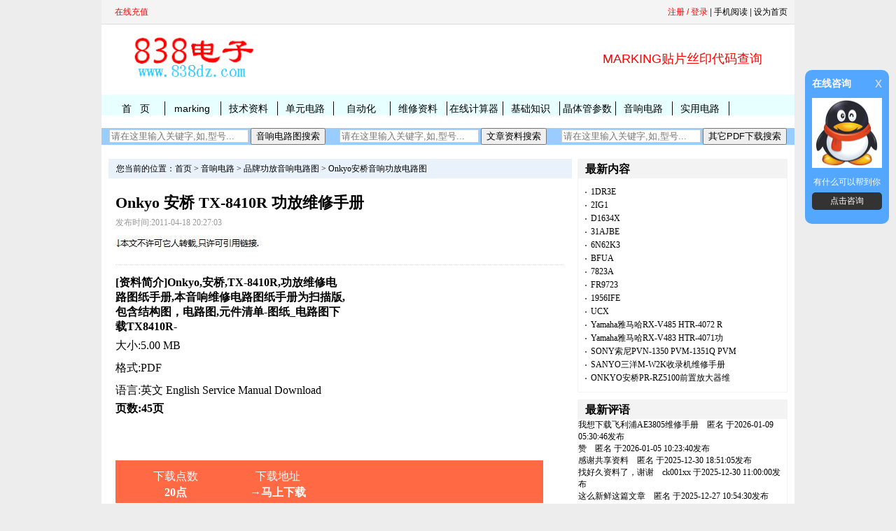

--- FILE ---
content_type: text/html
request_url: https://www.838dz.com/av/Audio/Onkyo/2016.html
body_size: 13829
content:
<!DOCTYPE html>
<html lang="zh-CN">
<head>
<meta charset="UTF-8">
<title>Onkyo 安桥 TX-8410R 功放维修手册-图纸_电路图下载TX8410R--</title>
<meta name="keywords" content="功放,Onkyo 安桥 TX-8410R 功放维修手册" />
<meta name="description" content="Onkyo,安桥,TX-8410R,功放维修电路图纸手册,本音响维修电路图纸手册为扫描版,包含结构图，电路图,元件清单,图纸_电路图下载TX8410R-,45页，" />
<link href="/skin/default/css/style.css" rel="stylesheet" type="text/css" />
<link href="/skin/default/css/css.css" rel="stylesheet" type="text/css" />
<link href="/skin/default/css/jscss.css" rel="stylesheet" type="text/css" />
<script src="/skin/default/js/js-css.js"></script>

<meta http-equiv="X-UA-Compatible" content="IE=EmulateIE7" />
<script src="https://dup.baidustatic.com/js/ds.js"></script>
<link rel="canonical" href="https://www.838dz.com/av/Audio/Onkyo/2016.html"/>
<link rel="shortcut icon" href="/838.ico" />
<meta name="mobile-agent" content="format=html5;url=https://m.838dz.com/av/Audio/Onkyo/2016.html">
<script type="text/javascript">
	myEvent(window,'load',function(){
		cs_box.set({
			img_path : '/skin/default/images/jscss.jpg', //设置图片路径
			qq : '329797003', //设置QQ号码
		});
	});
</script>
 <script type="text/javascript">
var mobileAgent = new Array("iphone", "ipod", "ipad", "android", "mobile", "blackberry", "webos", "incognito", "webmate", "bada", "nokia", "lg", "ucweb", "skyfire");
var browser = navigator.userAgent.toLowerCase();
var isMobile = false;
for (var i=0; i<mobileAgent.length; i++){
if (browser.indexOf(mobileAgent[i])!=-1){
isMobile = true;
location.href = 'https://m.838dz.com/av/Audio/Onkyo/2016.html';
break;
}
}
</script>

<style>
#lggoodBox{
	margin:0 auto;
	padding:0px;
	text-align:left;
	width:370px;
	height:220px;
	background:#FFF;
	font-size:9pt;
	border:1px solid #6E6E6E;
	overflow:hidden;
	filter:alpha(opacity=90);
	opacity:1;
	font:14px/1.75 Arial,sans-serif,宋体;
}

#lggoodBox .title{
	text-align:left;
	padding-left:10px;
	font-size:11pt;
	height:37px;
	line-height:37px;
	cursor:move;
	background:#CB3232;
}

#lggoodBox .t1{
	float:left;
	font-weight:bold;
	color:#FFF;
	text-decoration:none;
}

#lggoodBox .t2{
	float:right;
	text-align:center;
	line-height:17px;
	height:17px;
	width:17px;
	margin-top:10px;
	margin-right:5px;
	overflow:hidden;
	border:1px solid #fff;
	background:#FFF;
	cursor:pointer;
	color:gray;
}

#lggoodBox .lggood{
	background:white;
	min-height:30px;
	_height:30px;
	overflow:auto;
	_overflow:inherit word-wrap:break-word;
	word-break:break-all;
	padding:15px;
}

#bgDiv{
	width:100%;
	height:100%;
	position:absolute;
	top:0px;
	left:0px;
	right:0px;
	background-color:#777;
	opacity:0.7;
}

#loginBox{
	margin:0 auto;
	list-style:none;
}

#loginBox li{
	padding-top:1em;
}

.mcInputBox{
	border-color:#949494 #CACACA #CACACA #949494;
}

.mcInputBox,.mcInputBox span,.mcInputBox input{
	display:inline-block;
	border-width:1px;
	border-style:solid;
	vertical-align:middle;
}

li{
	text-align:-webkit-match-parent;
}

.mcInputBox,.mcInputBox span,.mcInputBox input{
	display:inline-block;
	border-width:1px;
	border-style:solid;
	vertical-align:middle;
}

.mcInputBox span{
	border-color:#E6E6E6;
	border-width:1px 0 0 1px;
}

.mcInputBox input{
	border-color:#EFEFEF;
	border-width:1px 0 0 1px;
	margin:0;
	padding:6px 5px;
	outline:0;
	line-height:1;

	float:left;
}

.loginInput{
	width:200px;
}

.button{
	font-size:14px;
	color:#3080C8;
	font-weight:bold;
	background:url(btn.gif) no-repeat;
	width:90px;
	height:28px;
	float:left;
	overflow:hidden;
	line-height:28px;
	text-align:center;
	display:inline;
	cursor:pointer;
	border:none;
	margin:20px 0 0 25px;
}

.tiptxt{
	font-size:12px;
	margin-left:20px;
	line-height:65px;
}

</style>
<script type="text/javascript">
			var IsMousedown,LEFT,TOP,lggood;
	document.getElementById("Mdown").onmousedown=function(e){
	lggood = document.getElementById("lggoodBox");
	IsMousedown = true;
	e = e||event;
	LEFT = e.clientX - parseInt(lggood.style.left);
	TOP = e.clientY - parseInt(lggood.style.top);
	document.onmousemove = function(e){
	e = e||event;
	if (IsMousedown){
	lggood.style.left = e.clientX - LEFT + "px";
	lggood.style.top = e.clientY - TOP + "px";
}

}document.onmouseup=function(){
	IsMousedown=false;
}

}</SCRIPT>

</head>
<body>

<div class="row"> 
  <!-- 登录 --> 
  <!-- 页头 -->
<table width="100%" border="0" cellspacing="0" cellpadding="0"  class="top">
<tr>
<td>
<table width="100%" border="0" cellspacing="0" cellpadding="0" class="copyright">
<tr>
<td width="45%"> 
<!-- 登录 -->  &nbsp;&nbsp;<a href=" https://www.838dz.com/e/payapi/" rel="nofollow" style="text-decoration: none">
<font color="#FF0000">在线充值</font></a></b></td>
<td align="right">
<div  id="bgDiv"   style="display:none; "></div>
<span>  
 <script>
document.write('<script src="/e/member/login/loginjs.php?t='+Math.random()+'"><'+'/script>');
</script> 
</span>| <a href="http://m.838dz.com/av/Audio/Onkyo/2016.html" rel="nofollow" >手机阅读</A> | <a onClick="this.style.behavior='url(#default#homepage)';this.setHomePage('/')" href="#ecms" rel="nofollow">设为首页</a></td>
</tr>
</table>
</td>
</tr>
</table>


<table width="100%" border="0" cellpadding="0" cellspacing="10" class="copyright">
<tr valign="middle">
<td width="240" align="center"><a href="/" title="838电子"><img src="/skin/default/images/logo.gif" alt="838电子" width="200" height="65" border="0" /></a></td>
<td align="center">



<table width="100%" border="0" cellpadding="0" cellspacing="0" class="nav">

<tr><td>
		<div id="news_member"></div>



</td>
	</tr>
<tr> <tr> <tD> 


</td>  </tr>
</table>












<td width="300" align="center"><p><font size="4" color="#FF0000"><a target="_blank" 
href="https://www.838dz.com/e/search/result/?searchid=59019" 
style="text-decoration: none"><font color="#FF0000">MARKING贴片丝印代码查询</font></a></font></p></td>

</tr>
</table>
<!-- 导航tab选项卡 -->
<table width="100%" border="0" align="center" cellpadding="0" bgcolor="#E8FFFF" cellspacing="0" class="nav">
  <tr> 
    <td class="nav_global"><ul>
        <li class="curr" id="tabnav_btn_0" onmouseover="tabit(this)"><a href="/">首&nbsp;&nbsp;&nbsp;页</a></li>
        <li id="tabnav_btn_1" onmouseover="tabit(this)"><a href="http://m.838dz.com/e/search/result/?searchid=59019" target="_blank">marking</a></li><li id="tabnav_btn_2" onmouseover="tabit(this)"><a href="/ad/" target="_blank">技术资料</a></li><li id="tabnav_btn_3" onmouseover="tabit(this)"><a href="/danyuan/" target="_blank">单元电路</a></li><li id="tabnav_btn_4" onmouseover="tabit(this)"><a href="/IC/" target="_blank">自动化</a></li><li id="tabnav_btn_5" onmouseover="tabit(this)"><a href="/zhiliao/" target="_blank">维修资料</a></li><li id="tabnav_btn_6" onmouseover="tabit(this)"><a href="/calculator/" target="_blank">在线计算器</a></li><li id="tabnav_btn_7" onmouseover="tabit(this)"><a href="/jicu/" target="_blank">基础知识</a></li><li id="tabnav_btn_8" onmouseover="tabit(this)"><a href="/diode/" target="_blank">晶体管参数</a></li><li id="tabnav_btn_9" onmouseover="tabit(this)"><a href="/av/" target="_blank">音响电路</a></li><li id="tabnav_btn_10" onmouseover="tabit(this)"><a href="/electricity-meter/" target="_blank">实用电路</a></li> </ul></td>
  </tr>
</table> 

<table border="0" width="990" id="table1" cellspacing="0" cellpadding="0" bgcolor="#99CCFF" style="height:19px;overflow:hidden">
	<tr>
		<td>	
		
<td align="center">
<form action="/e/search/index.php" method="post" name="searchform" id="searchform">
<input name="keyboard" type="text" size="23" placeholder="请在这里输入关键字,如,型号..."  id="keyboard" class="inputText" onchange="value=value.replace(/一/g,'-').replace(/—/g,'-').replace(/-/g,'').replace(/_/g,'-').replace(/。/g,'.').replace(/－/g,'-').replace(/sch/g,' ')" />
<input type="hidden" name="show" value="title,ftitle" />
<input type="hidden" name="tempid" value="1" />
<input type="hidden" name="classid" value="122,355" />
<input type="submit" name="Submit22" value="音响电路图搜索" />
</form>

 </td>
<td align="center">
<form action="/e/search/index.php" method="post" name="searchform" id="searchform">
<input name="keyboard" type="text" size="23" placeholder="请在这里输入关键字,如,型号..."  id="keyboard" class="inputText" />
<input type="hidden" name="show" value="title,ftitle,keyboard" />
<input type="hidden" name="tempid" value="1" />
<input type="hidden" name="classid" value="1,11,16,21,22,40,45,98,89,95,106,115," />
<input type="submit" name="Submit22" value="文章资料搜索" /></form>
 </td>

<td align="center">

<form action="/e/search/index.php" method="post" name="searchform" id="searchform">
<input name="keyboard" type="text" size="23" placeholder="请在这里输入关键字,如,型号..."  id="keyboard" class="inputText" />
<input type="hidden" name="show" value="title,ftitle,smalltext" />
<input type="hidden" name="tempid" value="1" />
<input type="hidden" name="classid" value="370,100,108,110,111,117,120,156,157,159,160,162,163,165,166,167,170,172,176,177,178,205,206" />
<input type="submit" name="Submit22" value="其它PDF下载搜索" /></form>
 </td>

　</td>
	</tr>
</table>
 
  <!-- 页头 --> 
</div>
<!--顶部导航结束--> 
<!--2-->

<div class="row">

</div>
<!--2-->
<!--1-->
<div class="row">
  <div class="liuyongs"></div>
</div>
<!--1--> 
<div class="row">
  <div class="zhengwen">
    <div class="left">
      <div class="dqwz">您当前的位置：<a href="/">首页</a>&nbsp;>&nbsp;<a href="/av/">音响电路</a>&nbsp;>&nbsp;<a href="/av/Audio/">品牌功放音响电路图</a>&nbsp;>&nbsp;<a href="/av/Audio/Onkyo/">Onkyo安桥音响功放电路图</a></div>
      <div class="xnews-con">
        <div class="xtitle">
          <h1>Onkyo 安桥 TX-8410R 功放维修手册</h1>
          <p><span>发布时间:2011-04-18 20:27:03</p>
 <p> <img src="https://www.838dz.com/skin/default/images/本文.jpg" data-bd-imgshare-binded="1" border="0"> </p>
        </div>
        <div class="container">
          <div class="main">
          <div class="news-leftyy">
<script async src="//pagead2.googlesyndication.com/pagead/js/adsbygoogle.js"></script>
<!-- 300 250 838DZ 蓝 -->
<ins class="adsbygoogle"
     style="display:inline-block;width:300px;height:250px"
     data-ad-client="ca-pub-6997138602654220"
     data-ad-slot="6706804034"></ins>
<script>
(adsbygoogle = window.adsbygoogle || []).push({});
</script>
</div>
<div class="news-right">
	       <p align="justify"> </p>
               <strong>[资料简介]Onkyo,安桥,TX-8410R,功放维修电路图纸手册,本音响维修电路图纸手册为扫描版,包含结构图，电路图,元件清单-图纸_电路图下载TX8410R-</strong>
              <p align="justify">大小:5.00 MB</p>
              <p align="justify">格式:PDF </p>
              <p align=" style="text-align:center"> </p>
              <p align="justify">语言:英文 English Service Manual Download</p>
              <strong>页数:45页</strong>
              <p align="justify">
    </div>
<div class="dadd">
  <style>  
.telphonex{float:left;width:90%;background-color:#FF6944; color:black; padding: 13px; margin-bottom:13px; height:35px; }
 .main-left{text-align: center;width:25%;height:23px; float:left; color:#FFFFFF;}
 .main-right{text-align: center;width:25%;height:23px; float:left; color:#FFFFFF;} 
 .main-righz{text-align: center;width:25%;height:23px; float:left;} 
 .main-righzz{text-align: center;width:25%;height:23px; float:left;} 
 </style>  

<div class="telphonex">
 <div class="main-left" >下载点数</div>
<div class="main-right">下载地址</div>
<div class="main-righz"></div>
<div class="main-righzz"></div>
  <div class="main-left"><p style=color:#FFFFFF;> <b>20点</b></p></div>
<div class="main-right">

	<a href='javascript:void(0)' onclick="if(20!=0){if(confirm(' 下载本资料需要扣除20点，你确定要下载吗？如果继续下载请点击“确定”，\n如果放弃下载请点击“取消”  ！ \n \n如有疑问或没有加上点的用户请联系我们   \n本站所有已上传的资料都真实有效，请放心下载 \n本站所有资料都是我们数年精心收集，在此收费，敬请谅解！')) {window.open('/e/DownSys/DownSoft/?classid=140&id=2016&pathid=0','','width=900,height=380,resizable=yes');}}else{window.open('http://www.838dz.com/e/DownSys/DownSoft/?classid=140&id=2016&pathid=0','','width=800,height=800,resizable=yes');}" style="text-decoration: none"> <p style=color:#FFFFFF;><b>→马上下载</b></p></a>
  </div>


</div>

<style> 
.divcss4{ margin-top:10px; border:0px solid #000; width:600px; height:20px   } 
.divcss4 img{width:600px; height:20px} 
.divcss5{ margin-top:23px; border:1px solid #000; width:600px; height:800px   } 
.divcss5 img{width:600px; height:800px} 
.divcss6{ margin-top:20px; border:0px solid #000; width:650px;   }
</style> 

<div class="divcss6">
 				<script async src="//pagead2.googlesyndication.com/pagead/js/adsbygoogle.js"></script>
<!-- 638 90 838DZ -->
<ins class="adsbygoogle"
     style="display:inline-block;width:638px;height:80px"
     data-ad-client="ca-pub-6997138602654220"
     data-ad-slot="3796078978"></ins>
<script>
(adsbygoogle = window.adsbygoogle || []).push({});
</script> 

</div>
<div class="divcss4">
所有电路图真实有效，如有任何疑问请在本页底部联系我们！<p>注意！本站所有维修手册都带有维修电路图！<p>
</div>

<div class="divcss5">
<img src="https://www.838dz.com/d/file/av/Audio/Onkyo/2020-11-01/e2f52ee30906691dd4305cc829061bb5.png"  alt="Onkyo 安桥 TX-8410R 功放维修手册"  border="1">
</div>
<style type="text/css">
A{TEXT-DECORATION: none;}
A:link {color: #000000;}
A:visited {color: #000000}
A:active {color: #000000}
A:hover{COLOR: #FF6600;position: relative; right: 0px; top: 1px}
</style>	
</div></p>
					
<div class="liuyong">
			<script async src="//pagead2.googlesyndication.com/pagead/js/adsbygoogle.js"></script>
<!-- 638 90 838DZ -->
<ins class="adsbygoogle"
     style="display:inline-block;width:638px;height:80px"
     data-ad-client="ca-pub-6997138602654220"
     data-ad-slot="3796078978"></ins>
<script>
(adsbygoogle = window.adsbygoogle || []).push({});
</script> 

	</div>
 <br />
            </div>
          </div>
 <!--评论开始-->
      <div class="pinglun"> <div class="pllist"> 
			
 </div>
        <style>
.pllist{width:100%;float:left;word-break:break-all; word-wrap:break-word ;}
.pllist p{font-size:12px;line-height:22px}
</style>
 <script>
function clear() {
Source=document.body.firstChild.data;
document.open();
document.close();
document.body.innerHTML=Source;
}
</script>


<script>
		  function CheckPl(obj)
		  {
		  if(obj.saytext.value=="")
		  {
		  alert("您没什么话要说吗？");
		  obj.saytext.focus();
		  return false;
		  }
		  return true;
		  }
		  </script><form action="/e/pl/doaction.php" method="post" name="saypl" id="saypl" onsubmit="return CheckPl(document.saypl)">
<table border="0" width="46%" id="table1" height="152">
	<tr>
		<td height="24">
		<table border="0" width="638" id="table2" class="title" cellspacing="0">
			<tr>
				<td width="94">发表评论</td>
				<td width="534">
				<p align="right">　<a href="/e/pl?classid=140&amp;id=2016">共有<span><script type="text/javascript" src="/e/public/ViewClick?classid=140&id=2016&down=2"></script></span>人参与,请您也说几句看法</a></td>
			</tr>
		</table>
		</td>
	</tr>
	<tr>
		<td height="58">　<input type="hidden" name="ecmsfrom" value="9">
<textarea class="texty" 
 id="saytext" name="saytext" rows="4" placeholder="在这里说说您的看法..." cols="75"></textarea></td>
	</tr>
	<tr>
		<td>
<div id=bb style=display:none>
<input name="nomember" type="checkbox" id="nomember" value="1" checked />
匿名发表











</td>
	</tr>
	<tr>
		<td height="38">
		<table border="0" width="638" id="table3">
			<tr>
				<td width="106">　
				<input name="imageField" type="image" src="/e/data/images/postpl2.gif"/>
<input name="id" type="hidden" id="id" value="2016" />
<input name="classid" type="hidden" id="classid" value="140" />
<input name="enews" type="hidden" id="enews" value="AddPl" />
<input name="repid" type="hidden" id="repid" value="0" />
<input type="hidden" name="ecmsfrom" value="/av/Audio/Onkyo/2016.html"></td>
				<td width="522">　验证码:
<input name="key" type="text" class="inputText" size="10" /> 


  <img src="/e/ShowKey/?v=pl" name="KeyImg" id="KeyImg" align="bottom" onclick="KeyImg.src='/e/ShowKey/?v=pl&'+Math.random()" alt="看不清楚,点击刷新">&nbsp;看不清楚,点击刷新</td>
			</tr>
		</table>
		</td>
	</tr>
</table></form>
             </div>
      <!--评论结束--> 
<div class="liuyongb"><ul><strong>相关电路图下载：</strong>Onkyo 安桥 TX-8410R 功放维修手册

<a  href="/av/Audio/Sony/2325.html"  title="Sony索尼STR-K885维修手册"    target="_blank">  Sony索尼STR-K885维修手册</a>


<a  href="/av/Audio/Denon/748.html"  title="天龙Denon AVR-1604 AV功放机电路图"    target="_blank">  天龙Denon AVR-1604 AV功放机电路图</a>


<a  href="/av/Audio/Yamaha/5236.html"  title="YAMAHA雅马哈TX6N TX5N TX4N功放维修手册"    target="_blank">  YAMAHA雅马哈TX6N TX5N TX4N功放维修手册</a>


<a  href="/av/Audio/BOSE/5627.html"  title="DYNACORD大地 EVI-AUDIO CL1600功放电路图"    target="_blank">  DYNACORD大地 EVI-AUDIO CL1600功放电路图</a>


<a  href="/av/Audio/carver/4922.html"  title="CARVER卡维 PM-1.5功放维修手册"    target="_blank">  CARVER卡维 PM-1.5功放维修手册</a>


<a  href="/av/Audio/PEAVEY/3635.html"  title="PEAVEY 百威cs800x4功放维修电路图"    target="_blank">  PEAVEY 百威cs800x4功放维修电路图</a>


<a  href="/av/Audio/Denon/4802.html"  title="Denon天龙PMA-1315RG PMA-1315R音响功放电路图 维修手册"    target="_blank">  Denon天龙PMA-1315RG PMA-1315R音响功放电路图 维修手册</a>


<a  href="/av/Audio/pioneer/5673.html"  title="PIONEER先锋BDP-LX55蓝光3D播放器维修手册"    target="_blank">  PIONEER先锋BDP-LX55蓝光3D播放器维修手册</a>


<a  href="/av/Audio/telefunken/7e5c3a2acbe1085828fafbf34a4c8e09.html"  title="TELEFUNKEN德律风根RC760 PCR22收音机维修手册"    target="_blank">  TELEFUNKEN德律风根RC760 PCR22收音机维修手册</a>


<a  href="/av/Audio/SANSUI/5263.html"  title="SANSUI山水AU-D907F功放电路图"    target="_blank">  SANSUI山水AU-D907F功放电路图</a>


<a  href="/av/Audio/QSC/494.html"  title="QSC MX700功放电路图"    target="_blank">  QSC MX700功放电路图</a>


<a  href="/av/Audio/Denon/2548.html"  title="Denon天龙 AVR-4310CI功放维修手册"    target="_blank">  Denon天龙 AVR-4310CI功放维修手册</a>


<a  href="/av/Audio/NAD/4995.html"  title="NAD C515BEE CD机播放器维修手册"    target="_blank">  NAD C515BEE CD机播放器维修手册</a>


<a  href="/av/Audio/ARCAM/1987.html"  title="ARCAM 雅骏 FMJ A32功放维修电路图"    target="_blank">  ARCAM 雅骏 FMJ A32功放维修电路图</a>


<a  href="/av/Audio/Yorkville/380.html"  title="Yorkville威乐 AP4020 功放维修手册"    target="_blank">  Yorkville威乐 AP4020 功放维修手册</a>


<a  href="/av/Audio/LUXMAN/3242.html"  title="LUXMAN力士C-120A功放电路图"    target="_blank">  LUXMAN力士C-120A功放电路图</a>


<a  href="/av/Audio/REVOX/967.html"  title="瑞华士Revox B251 功放电路图"    target="_blank">  瑞华士Revox B251 功放电路图</a>


<a  href="/av/Audio/Onkyo/4562.html"  title="Onkyo安桥TX-NR575 功放音响维修手册"    target="_blank">  Onkyo安桥TX-NR575 功放音响维修手册</a>


<a  href="/av/Audio/Harman-Kardon/4938.html"  title="HARMAN-KARDON哈曼卡顿 AVR161 230功放维修手册"    target="_blank">  HARMAN-KARDON哈曼卡顿 AVR161 230功放维修手册</a>


<a  href="/av/Audio/qita/4785.html"  title="mark levinson NO23 音响功放电路 维修手册"    target="_blank">  mark levinson NO23 音响功放电路 维修手册</a>


<a  href="/av/Audio/pioneer/4846.html"  title="pioneer先锋 DDJ-SX2打碟机数码控制器 维修手册"    target="_blank">  pioneer先锋 DDJ-SX2打碟机数码控制器 维修手册</a>


<a  href=""  title=""    target="_blank">  </a>


<a  href="/av/Audio/fisher/5870.html"  title="fisher x-202功放10001-19999维修手册"    target="_blank">  fisher x-202功放10001-19999维修手册</a>


<a  href="/av/Audio/rotel/3403.html"  title="Rotel 路遥/乐得ROTEL RB-990BX维修手册"    target="_blank">  Rotel 路遥/乐得ROTEL RB-990BX维修手册</a>


<a  href="/av/Audio/QSC/484.html"  title="QSC HPR153F有源音箱功放电路图"    target="_blank">  QSC HPR153F有源音箱功放电路图</a>


<a  href="/av/Audio/PEAVEY/1454.html"  title="百威 Peavey PV8.5C 功放维修图纸"    target="_blank">  百威 Peavey PV8.5C 功放维修图纸</a>


<a  href="/av/Audio/Yamaha/2636.html"  title="Yamaha 雅马哈 A-S300功放维修手册"    target="_blank">  Yamaha 雅马哈 A-S300功放维修手册</a>


<a  href="/av/Audio/JBL/4167.html"  title="JBL BP1200.1 单声道功放维修手册"    target="_blank">  JBL BP1200.1 单声道功放维修手册</a>


<a  href="/av/Audio/Yamaha/646.html"  title="雅马哈Yamaha AX-596纯功放电路图"    target="_blank">  雅马哈Yamaha AX-596纯功放电路图</a>


<a  href="/av/Audio/Denon/752.html"  title="天龙Denon AVC-1630功放机电路图"    target="_blank">  天龙Denon AVC-1630功放机电路图</a>


<a  href="/av/Audio/rotel/5082.html"  title="ROTEL乐得RB-991功放维修手册"    target="_blank">  ROTEL乐得RB-991功放维修手册</a>


<a  href="/av/Audio/Yamaha/1683.html"  title="Yamaha 雅马哈 RX-V1065功放维修手册"    target="_blank">  Yamaha 雅马哈 RX-V1065功放维修手册</a>


<a  href="/av/Audio/SANSUI/2908.html"  title="SANSUI 山水 A-X950 维修手册"    target="_blank">  SANSUI 山水 A-X950 维修手册</a>


<a  href="/av/Audio/Onkyo/183.html"  title="Onkyo安桥TX-SR504功放维修电路图纸"    target="_blank">  Onkyo安桥TX-SR504功放维修电路图纸</a>


<a  href=""  title=""    target="_blank">  </a>


<a  href="/av/Audio/Adcom/5848.html"  title="ADCOM爱琴GTP-740 DTS AC3调谐器前置放大器电路图"    target="_blank">  ADCOM爱琴GTP-740 DTS AC3调谐器前置放大器电路图</a>


<a  href="/av/Audio/Jvc/3359.html"  title="JVC JA-S31功放维修手册"    target="_blank">  JVC JA-S31功放维修手册</a>


<a  href="/av/Audio/Rockford-Fosgate/6176.html"  title="ROCKFORD FOSGATE来福G200A4汽车功放电路图"    target="_blank">  ROCKFORD FOSGATE来福G200A4汽车功放电路图</a>


<a  href="/av/Audio/pioneer/1661.html"  title="pioneer先锋 vsx-436功放遥控器维修手册"    target="_blank">  pioneer先锋 vsx-436功放遥控器维修手册</a>


<a  href="/av/Audio/Onkyo/3340.html"  title="Onkyo 安桥R-805TX收音功放机维修电路图"    target="_blank">  Onkyo 安桥R-805TX收音功放机维修电路图</a>


<a  href="/av/Audio/TEAC/270.html"  title="Teac AG-D8000 AV功放维修手册"    target="_blank">  Teac AG-D8000 AV功放维修手册</a>


<a  href="/av/Audio/Yamaha/3412.html"  title="Yamaha 雅马哈AX-590功放维修手册"    target="_blank">  Yamaha 雅马哈AX-590功放维修手册</a>


<a  href="/av/Audio/Mackie/5519.html"  title="MACKIE美奇 HDR24-96 24轨数字硬盘录音编辑机维修手册"    target="_blank">  MACKIE美奇 HDR24-96 24轨数字硬盘录音编辑机维修手册</a>


<a  href="/av/Audio/Jvc/3621.html"  title="JVC AX-A661 TN功放维修手册"    target="_blank">  JVC AX-A661 TN功放维修手册</a>


<a  href="/av/Audio/Onkyo/2745.html"  title="Onkyo 安桥 TX-SR607 功放维修手册"    target="_blank">  Onkyo 安桥 TX-SR607 功放维修手册</a>


<a  href="/av/Audio/Yamaha/4620.html"  title="Yamaha雅马哈CDX-810 CDX-810U CD机维修手册"    target="_blank">  Yamaha雅马哈CDX-810 CDX-810U CD机维修手册</a>


<a  href="/av/Audio/Yamaha/363.html"  title="Yamaha雅马哈 RX-V1400RDS 功放维修电路图纸"    target="_blank">  Yamaha雅马哈 RX-V1400RDS 功放维修电路图纸</a>


<a  href="/av/Audio/pioneer/5674.html"  title="PIONEER先锋BDP-LX70蓝光播放器维修手册"    target="_blank">  PIONEER先锋BDP-LX70蓝光播放器维修手册</a>


<a  href="/av/Audio/Sony/TA-A590.html"  title="SONY索尼TA-A590 LBT-A590维修手册"    target="_blank">  SONY索尼TA-A590 LBT-A590维修手册</a>


<a  href="/av/Audio/BRYSTON/580.html"  title="拜事通BRYSTON 7B ST功放维修电路图纸"    target="_blank">  拜事通BRYSTON 7B ST功放维修电路图纸</a>

</ul>

 </div>
<div class="syp" style="margin:20px 0px" >
                 </div>

<div class="syp" style="margin:20px 0px" >
</div>
                <!--百度分享代码-->
        
        <!--百度分享代码--> 
        
        <!---->
        <div class="liuyong"> </div>
        <!----> 
      </div>
      <!---->
      <div class="liuyong"> </div>
      <!----> 
    </div>
    <!--右侧开始-->
    <div class="right">
<div class="r-box">
        <div class="r-box-t"><span>最新内容&nbsp;&nbsp; </span></div>
        <div class="r-box-box">
          <ul>
           <li><a href="/markingsiyin/1DR3E.html" title="1DR3E">1DR3E</a></li><li><a href="/markingsiyin/2IG1.html" title="2IG1">2IG1</a></li><li><a href="/markingsiyin/D1634X.html" title="D1634X">D1634X</a></li><li><a href="/markingsiyin/31AJBE.html" title="31AJBE">31AJBE</a></li><li><a href="/markingsiyin/6N62K3.html" title="6N62K3">6N62K3</a></li><li><a href="/markingsiyin/BFUA.html" title="BFUA">BFUA</a></li><li><a href="/markingsiyin/7823A.html" title="7823A">7823A</a></li><li><a href="/markingsiyin/FR9723.html" title="FR9723">FR9723</a></li><li><a href="/markingsiyin/1956IFE.html" title="1956IFE">1956IFE</a></li><li><a href="/markingsiyin/UCX.html" title="UCX">UCX</a></li>  <li><a href="/av/Audio/Yamaha/11136.html" title="Yamaha雅马哈RX-V485 HTR-4072 RX-D485功放维修手册">Yamaha雅马哈RX-V485 HTR-4072 R</a></li><li><a href="/av/Audio/Yamaha/11135.html" title="Yamaha雅马哈RX-V483 HTR-4071功放维修手册">Yamaha雅马哈RX-V483 HTR-4071功</a></li><li><a href="/av/Audio/Sony/11134.html" title="SONY索尼PVN-1350 PVM-1351Q PVM-1354Q监视器维修手册">SONY索尼PVN-1350 PVM-1351Q PVM</a></li><li><a href="/av/Audio/qita/11133.html" title="SANYO三洋M-W2K收录机维修手册">SANYO三洋M-W2K收录机维修手册</a></li><li><a href="/av/Audio/Onkyo/11132.html" title="ONKYO安桥PR-RZ5100前置放大器维修手册">ONKYO安桥PR-RZ5100前置放大器维</a></li>   
          </ul>
        </div>     
  </div>
<div class="r-box">
        <div class="r-box-t"> <span>最新评语</span></div>
        <div class="r-box-box">
         <li>
  <div style="font-size:12px" class="comment"><a href='/e/pl?id=7508&classid=143' target="_blank" title='文章标题:PHILIPS飞利浦 AE3805 收音机维修手册
评论时间:2026-01-09 05:30:46
发布作者:  '>我想下载飞利浦AE3805维修手册</a>　<span class="oblique">匿名
    <span class="commenttitle read"></span> 于2026-01-09 05:30:46发布</span> </div>
</li><li>
  <div style="font-size:12px" class="comment"><a href='/e/pl?id=846&classid=100' target="_blank" title='文章标题:PIC16F630 PDF中文数据手册资料
评论时间:2026-01-05 10:23:40
发布作者:  '>赞</a>　<span class="oblique">匿名
    <span class="commenttitle read"></span> 于2026-01-05 10:23:40发布</span> </div>
</li><li>
  <div style="font-size:12px" class="comment"><a href='/e/pl?id=2456&classid=144' target="_blank" title='文章标题:pioneer 先锋 DEH-3050UB车载CD机维修手册
评论时间:2025-12-30 18:51:05
发布作者:  '>感谢共享资料</a>　<span class="oblique">匿名
    <span class="commenttitle read"></span> 于2025-12-30 18:51:05发布</span> </div>
</li><li>
  <div style="font-size:12px" class="comment"><a href='/e/pl?id=7710&classid=175' target="_blank" title='文章标题:SONY索尼TCD-D3随身听维修手册
评论时间:2025-12-30 11:00:00
发布作者:  '>找好久资料了，谢谢</a>　<span class="oblique"><a href='/e/space/?userid=48944' target='_blank'>ck001xx</a>
    <span class="commenttitle read"></span> 于2025-12-30 11:00:00发布</span> </div>
</li><li>
  <div style="font-size:12px" class="comment"><a href='/e/pl?id=1621&classid=92' target="_blank" title='文章标题:ICL7135数字表芯片中文资料
评论时间:2025-12-27 10:54:30
发布作者:  '>这么新鲜这篇文章</a>　<span class="oblique">匿名
    <span class="commenttitle read"></span> 于2025-12-27 10:54:30发布</span> </div>
</li><li>
  <div style="font-size:12px" class="comment"><a href='/e/pl?id=101&classid=5' target="_blank" title='文章标题:TO 247封装尺寸
评论时间:2025-12-26 01:53:22
发布作者:  '>很好呀，歇息分享</a>　<span class="oblique"><a href='/e/space/?userid=26187' target='_blank'>linbojue</a>
    <span class="commenttitle read"></span> 于2025-12-26 01:53:22发布</span> </div>
</li><li>
  <div style="font-size:12px" class="comment"><a href='/e/pl?id=10151&classid=175' target="_blank" title='文章标题:SONY索尼DTC-A8 DAT机维修手册
评论时间:2025-12-26 01:51:32
发布作者:  '>爱华737组台音响吝显禾正常但不出音？ 我购买下载了一份图纸，解压密码多少？ 太贵了吧，15元。。。 电阻计算器挺方便。</a>　<span class="oblique"><a href='/e/space/?userid=26187' target='_blank'>linbojue</a>
    <span class="commenttitle read"></span> 于2025-12-26 01:51:32发布</span> </div>
</li><li>
  <div style="font-size:12px" class="comment"><a href='/e/pl?id=3&classid=2' target="_blank" title='文章标题:稳压二极管在电路中的作用及工作原理
评论时间:2025-12-26 01:49:58
发布作者:  '>谢谢大佬分享</a>　<span class="oblique"><a href='/e/space/?userid=26187' target='_blank'>linbojue</a>
    <span class="commenttitle read"></span> 于2025-12-26 01:49:58发布</span> </div>
</li><li>
  <div style="font-size:12px" class="comment"><a href='/e/pl?id=3883&classid=198' target="_blank" title='文章标题:kenwood建伍A-58 A-68组合音响维修手册
评论时间:2025-12-26 01:45:50
发布作者:  '>大概大哥</a>　<span class="oblique"><a href='/e/space/?userid=26187' target='_blank'>linbojue</a>
    <span class="commenttitle read"></span> 于2025-12-26 01:45:50发布</span> </div>
</li><li>
  <div style="font-size:12px" class="comment"><a href='/e/pl?id=3883&classid=198' target="_blank" title='文章标题:kenwood建伍A-58 A-68组合音响维修手册
评论时间:2025-12-25 00:03:25
发布作者:  '>fnnmnmj<br />
<br />
<br />
<br />
<br />
</a>　<span class="oblique">匿名
    <span class="commenttitle read"></span> 于2025-12-25 00:03:25发布</span> </div>
</li>
 
      
        </div>
      </div>
<!--300广告--> 
 <div class="r-ad" style="margin:10px 0px">  

<table width="300">
<tr>
<td class="tab-wei" align="left"><p>您有求图纸请在此<a href="https://www.838dz.com/e/tool/gbook/?bid=1" rel="nofollow">留言</a>。&nbsp;&nbsp;&nbsp;&nbsp;&nbsp;&nbsp;&nbsp; 
&nbsp;</p>
</td>
</tr>
<tr>
<td class="tab-wei" align="left">QQ咨询：<a href="tencent://message/?uin=329797003&amp;Site=www.838dz.com&amp;Menu=yes"><img border="0" alt="Contact Sales" src="/skin/default/images/qq.jpg" /></a>
</td>
</tr>
<tr>
<td class="tab-wei" align="left">
<p>或微信 
<img src="https://www.838dz.com/weixin.png"></td>
</tr>
<tr>
<td align="left">
<p align="left">
功放配件常用的有功放管（三极管），二极管，电阻，电容，集成电路，变压器，继电器，电位器，常见故障:不开机,自动关机/开机保护/电路保护,失真,杂音，音轻。音量失控，内部直观看有冒烟，发烫，炸裂。
</p>
</td>
</tr>
</table> 
</div>
<!--300广告--> 
<div class="r-ad" style="margin:5px 0px"><!-- cpu feeds block -->
    <div class="cpu-feeds-block" data-site-id="1220078" data-block-id="103227"></div>
    <script>
        (function(){var url="//cpu.baidu.com";var getEntry=function(){var script=document.createElement("script");script.id="cpu-block-entry";script.src=url+"/js/cb_pc.js";var scriptTag=document.getElementsByTagName("script")[0];scriptTag.parentNode.insertBefore(script,scriptTag)};var sentMsg=function(e){var msg={msg:e.toString()||"no err msg",line:e.lineno||-1};var img=document.createElement("img");if(JSON){msg=encodeURIComponent(JSON.stringify(msg))}else{msg="&line="+msg.line+"&msg="+msg.msg}img.src=url+"/msg?m=block&e="+msg};try{window.feedsbycpu=window.feedsbycpu||[];window.feedsbycpu.push({siteId:"1220078",blockId:"103227",display:"auto"});document.getElementById("cpu-block-entry")||getEntry()}catch(e){sentMsg(e)}})();
    </script>
<!-- cpu feeds block end-->  </div>

    <!--右侧结束--> 
  </div>

      </div>
  
 <div class="r-box">
    
</div>
<!--正文结束-->
<div class="row">
  <div class="footer">
    <p></p>
    <p><!-- 页脚 -->
<table width="100%" border="0" cellpadding="0" cellspacing="0">
<tr>
<td>
	<table width="100%" border="0" cellpadding="0" cellspacing="4" class="copyright">
        <tr> 
          <td align="center"><a style="text-decoration: none" target="_blank" 
href="/fuwu/guanyu.html" rel="nofollow"><font color="#000000" >关于我们</font></a> | 
			<a onclick="window.open('/fuwu/lianxi.html','','width=600,height=500,scrollbars=yes,resizable=yes');" target="_blank" href="#ecms" rel="nofollow">联系我们</a> | 免责声明</td> 
        </tr>
        <tr> 
          <td align="center">
			
			
			<font color="#000000">838电子资料</font> China 中文版 
            <b><font color="#FF9900"></font></b>&nbsp; 
<script type="text/javascript">
<!-- Begin
copyright=new Date();//取得当前的日期
update=copyright.getFullYear();//取得当前的年份
document.write("Copyright@2006-"+ update + "    版权所有");//update为自动更新的年份
//  End -->
</script>
           <script type="text/javascript" src="http://js.users.51.la/21520923.js"></script>
 </td>
        </tr>
		<tr>
		<td>
		<p align="center"><a href="http://beian.miit.gov.cn" rel="nofollow">

		<font color="#A8A8A8">辽ICP备17001409号-1</font></a><font color="#A8A8A8">



			<img src="https://www.838dz.com/119.PNG">辽公网安备21120202000012</font></td>
		
	</tr>
	</table>
</td>
</tr>
</table>
 <script src="/e/public/onclick/?enews=donews&classid=140&id=2016"></script>  </div>
</div>
<!-- 代码 开始 -->
<div id='cs_box'>
	<span class='cs_title'>在线咨询</span>
	<span class='cs_close'>x</span>
	<div class='cs_img'></div>
	<span class='cs_info'>有什么可以帮到你</span>
	<div class='cs_btn'>点击咨询</div>
</div>
</div>
</body>
</html>	


--- FILE ---
content_type: text/html; charset=utf-8
request_url: https://www.google.com/recaptcha/api2/aframe
body_size: 264
content:
<!DOCTYPE HTML><html><head><meta http-equiv="content-type" content="text/html; charset=UTF-8"></head><body><script nonce="bgfPwbb3busi6BUkgQilMg">/** Anti-fraud and anti-abuse applications only. See google.com/recaptcha */ try{var clients={'sodar':'https://pagead2.googlesyndication.com/pagead/sodar?'};window.addEventListener("message",function(a){try{if(a.source===window.parent){var b=JSON.parse(a.data);var c=clients[b['id']];if(c){var d=document.createElement('img');d.src=c+b['params']+'&rc='+(localStorage.getItem("rc::a")?sessionStorage.getItem("rc::b"):"");window.document.body.appendChild(d);sessionStorage.setItem("rc::e",parseInt(sessionStorage.getItem("rc::e")||0)+1);localStorage.setItem("rc::h",'1768719689809');}}}catch(b){}});window.parent.postMessage("_grecaptcha_ready", "*");}catch(b){}</script></body></html>